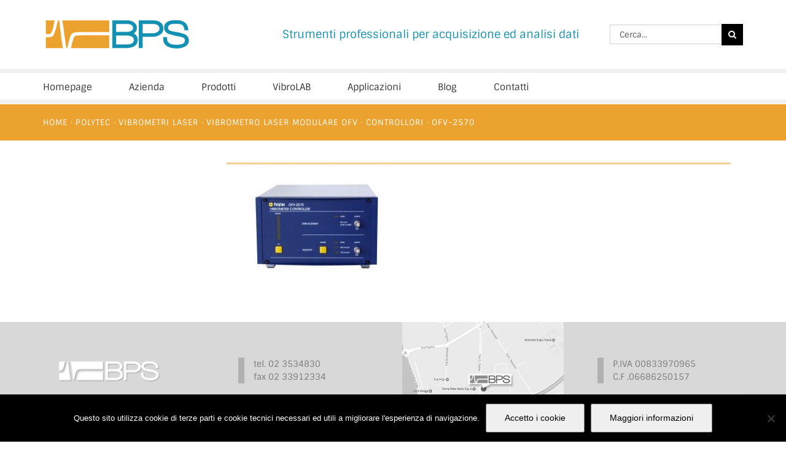

--- FILE ---
content_type: text/html; charset=utf-8
request_url: https://www.google.com/recaptcha/api2/anchor?ar=1&k=6LfEhIsUAAAAAHeHfLUawQyPoujgme3XEGFUee5Z&co=aHR0cHM6Ly93d3cuYnBzd2ViLml0OjQ0Mw..&hl=en&v=PoyoqOPhxBO7pBk68S4YbpHZ&size=invisible&anchor-ms=20000&execute-ms=30000&cb=ohlf69x2qhe
body_size: 48720
content:
<!DOCTYPE HTML><html dir="ltr" lang="en"><head><meta http-equiv="Content-Type" content="text/html; charset=UTF-8">
<meta http-equiv="X-UA-Compatible" content="IE=edge">
<title>reCAPTCHA</title>
<style type="text/css">
/* cyrillic-ext */
@font-face {
  font-family: 'Roboto';
  font-style: normal;
  font-weight: 400;
  font-stretch: 100%;
  src: url(//fonts.gstatic.com/s/roboto/v48/KFO7CnqEu92Fr1ME7kSn66aGLdTylUAMa3GUBHMdazTgWw.woff2) format('woff2');
  unicode-range: U+0460-052F, U+1C80-1C8A, U+20B4, U+2DE0-2DFF, U+A640-A69F, U+FE2E-FE2F;
}
/* cyrillic */
@font-face {
  font-family: 'Roboto';
  font-style: normal;
  font-weight: 400;
  font-stretch: 100%;
  src: url(//fonts.gstatic.com/s/roboto/v48/KFO7CnqEu92Fr1ME7kSn66aGLdTylUAMa3iUBHMdazTgWw.woff2) format('woff2');
  unicode-range: U+0301, U+0400-045F, U+0490-0491, U+04B0-04B1, U+2116;
}
/* greek-ext */
@font-face {
  font-family: 'Roboto';
  font-style: normal;
  font-weight: 400;
  font-stretch: 100%;
  src: url(//fonts.gstatic.com/s/roboto/v48/KFO7CnqEu92Fr1ME7kSn66aGLdTylUAMa3CUBHMdazTgWw.woff2) format('woff2');
  unicode-range: U+1F00-1FFF;
}
/* greek */
@font-face {
  font-family: 'Roboto';
  font-style: normal;
  font-weight: 400;
  font-stretch: 100%;
  src: url(//fonts.gstatic.com/s/roboto/v48/KFO7CnqEu92Fr1ME7kSn66aGLdTylUAMa3-UBHMdazTgWw.woff2) format('woff2');
  unicode-range: U+0370-0377, U+037A-037F, U+0384-038A, U+038C, U+038E-03A1, U+03A3-03FF;
}
/* math */
@font-face {
  font-family: 'Roboto';
  font-style: normal;
  font-weight: 400;
  font-stretch: 100%;
  src: url(//fonts.gstatic.com/s/roboto/v48/KFO7CnqEu92Fr1ME7kSn66aGLdTylUAMawCUBHMdazTgWw.woff2) format('woff2');
  unicode-range: U+0302-0303, U+0305, U+0307-0308, U+0310, U+0312, U+0315, U+031A, U+0326-0327, U+032C, U+032F-0330, U+0332-0333, U+0338, U+033A, U+0346, U+034D, U+0391-03A1, U+03A3-03A9, U+03B1-03C9, U+03D1, U+03D5-03D6, U+03F0-03F1, U+03F4-03F5, U+2016-2017, U+2034-2038, U+203C, U+2040, U+2043, U+2047, U+2050, U+2057, U+205F, U+2070-2071, U+2074-208E, U+2090-209C, U+20D0-20DC, U+20E1, U+20E5-20EF, U+2100-2112, U+2114-2115, U+2117-2121, U+2123-214F, U+2190, U+2192, U+2194-21AE, U+21B0-21E5, U+21F1-21F2, U+21F4-2211, U+2213-2214, U+2216-22FF, U+2308-230B, U+2310, U+2319, U+231C-2321, U+2336-237A, U+237C, U+2395, U+239B-23B7, U+23D0, U+23DC-23E1, U+2474-2475, U+25AF, U+25B3, U+25B7, U+25BD, U+25C1, U+25CA, U+25CC, U+25FB, U+266D-266F, U+27C0-27FF, U+2900-2AFF, U+2B0E-2B11, U+2B30-2B4C, U+2BFE, U+3030, U+FF5B, U+FF5D, U+1D400-1D7FF, U+1EE00-1EEFF;
}
/* symbols */
@font-face {
  font-family: 'Roboto';
  font-style: normal;
  font-weight: 400;
  font-stretch: 100%;
  src: url(//fonts.gstatic.com/s/roboto/v48/KFO7CnqEu92Fr1ME7kSn66aGLdTylUAMaxKUBHMdazTgWw.woff2) format('woff2');
  unicode-range: U+0001-000C, U+000E-001F, U+007F-009F, U+20DD-20E0, U+20E2-20E4, U+2150-218F, U+2190, U+2192, U+2194-2199, U+21AF, U+21E6-21F0, U+21F3, U+2218-2219, U+2299, U+22C4-22C6, U+2300-243F, U+2440-244A, U+2460-24FF, U+25A0-27BF, U+2800-28FF, U+2921-2922, U+2981, U+29BF, U+29EB, U+2B00-2BFF, U+4DC0-4DFF, U+FFF9-FFFB, U+10140-1018E, U+10190-1019C, U+101A0, U+101D0-101FD, U+102E0-102FB, U+10E60-10E7E, U+1D2C0-1D2D3, U+1D2E0-1D37F, U+1F000-1F0FF, U+1F100-1F1AD, U+1F1E6-1F1FF, U+1F30D-1F30F, U+1F315, U+1F31C, U+1F31E, U+1F320-1F32C, U+1F336, U+1F378, U+1F37D, U+1F382, U+1F393-1F39F, U+1F3A7-1F3A8, U+1F3AC-1F3AF, U+1F3C2, U+1F3C4-1F3C6, U+1F3CA-1F3CE, U+1F3D4-1F3E0, U+1F3ED, U+1F3F1-1F3F3, U+1F3F5-1F3F7, U+1F408, U+1F415, U+1F41F, U+1F426, U+1F43F, U+1F441-1F442, U+1F444, U+1F446-1F449, U+1F44C-1F44E, U+1F453, U+1F46A, U+1F47D, U+1F4A3, U+1F4B0, U+1F4B3, U+1F4B9, U+1F4BB, U+1F4BF, U+1F4C8-1F4CB, U+1F4D6, U+1F4DA, U+1F4DF, U+1F4E3-1F4E6, U+1F4EA-1F4ED, U+1F4F7, U+1F4F9-1F4FB, U+1F4FD-1F4FE, U+1F503, U+1F507-1F50B, U+1F50D, U+1F512-1F513, U+1F53E-1F54A, U+1F54F-1F5FA, U+1F610, U+1F650-1F67F, U+1F687, U+1F68D, U+1F691, U+1F694, U+1F698, U+1F6AD, U+1F6B2, U+1F6B9-1F6BA, U+1F6BC, U+1F6C6-1F6CF, U+1F6D3-1F6D7, U+1F6E0-1F6EA, U+1F6F0-1F6F3, U+1F6F7-1F6FC, U+1F700-1F7FF, U+1F800-1F80B, U+1F810-1F847, U+1F850-1F859, U+1F860-1F887, U+1F890-1F8AD, U+1F8B0-1F8BB, U+1F8C0-1F8C1, U+1F900-1F90B, U+1F93B, U+1F946, U+1F984, U+1F996, U+1F9E9, U+1FA00-1FA6F, U+1FA70-1FA7C, U+1FA80-1FA89, U+1FA8F-1FAC6, U+1FACE-1FADC, U+1FADF-1FAE9, U+1FAF0-1FAF8, U+1FB00-1FBFF;
}
/* vietnamese */
@font-face {
  font-family: 'Roboto';
  font-style: normal;
  font-weight: 400;
  font-stretch: 100%;
  src: url(//fonts.gstatic.com/s/roboto/v48/KFO7CnqEu92Fr1ME7kSn66aGLdTylUAMa3OUBHMdazTgWw.woff2) format('woff2');
  unicode-range: U+0102-0103, U+0110-0111, U+0128-0129, U+0168-0169, U+01A0-01A1, U+01AF-01B0, U+0300-0301, U+0303-0304, U+0308-0309, U+0323, U+0329, U+1EA0-1EF9, U+20AB;
}
/* latin-ext */
@font-face {
  font-family: 'Roboto';
  font-style: normal;
  font-weight: 400;
  font-stretch: 100%;
  src: url(//fonts.gstatic.com/s/roboto/v48/KFO7CnqEu92Fr1ME7kSn66aGLdTylUAMa3KUBHMdazTgWw.woff2) format('woff2');
  unicode-range: U+0100-02BA, U+02BD-02C5, U+02C7-02CC, U+02CE-02D7, U+02DD-02FF, U+0304, U+0308, U+0329, U+1D00-1DBF, U+1E00-1E9F, U+1EF2-1EFF, U+2020, U+20A0-20AB, U+20AD-20C0, U+2113, U+2C60-2C7F, U+A720-A7FF;
}
/* latin */
@font-face {
  font-family: 'Roboto';
  font-style: normal;
  font-weight: 400;
  font-stretch: 100%;
  src: url(//fonts.gstatic.com/s/roboto/v48/KFO7CnqEu92Fr1ME7kSn66aGLdTylUAMa3yUBHMdazQ.woff2) format('woff2');
  unicode-range: U+0000-00FF, U+0131, U+0152-0153, U+02BB-02BC, U+02C6, U+02DA, U+02DC, U+0304, U+0308, U+0329, U+2000-206F, U+20AC, U+2122, U+2191, U+2193, U+2212, U+2215, U+FEFF, U+FFFD;
}
/* cyrillic-ext */
@font-face {
  font-family: 'Roboto';
  font-style: normal;
  font-weight: 500;
  font-stretch: 100%;
  src: url(//fonts.gstatic.com/s/roboto/v48/KFO7CnqEu92Fr1ME7kSn66aGLdTylUAMa3GUBHMdazTgWw.woff2) format('woff2');
  unicode-range: U+0460-052F, U+1C80-1C8A, U+20B4, U+2DE0-2DFF, U+A640-A69F, U+FE2E-FE2F;
}
/* cyrillic */
@font-face {
  font-family: 'Roboto';
  font-style: normal;
  font-weight: 500;
  font-stretch: 100%;
  src: url(//fonts.gstatic.com/s/roboto/v48/KFO7CnqEu92Fr1ME7kSn66aGLdTylUAMa3iUBHMdazTgWw.woff2) format('woff2');
  unicode-range: U+0301, U+0400-045F, U+0490-0491, U+04B0-04B1, U+2116;
}
/* greek-ext */
@font-face {
  font-family: 'Roboto';
  font-style: normal;
  font-weight: 500;
  font-stretch: 100%;
  src: url(//fonts.gstatic.com/s/roboto/v48/KFO7CnqEu92Fr1ME7kSn66aGLdTylUAMa3CUBHMdazTgWw.woff2) format('woff2');
  unicode-range: U+1F00-1FFF;
}
/* greek */
@font-face {
  font-family: 'Roboto';
  font-style: normal;
  font-weight: 500;
  font-stretch: 100%;
  src: url(//fonts.gstatic.com/s/roboto/v48/KFO7CnqEu92Fr1ME7kSn66aGLdTylUAMa3-UBHMdazTgWw.woff2) format('woff2');
  unicode-range: U+0370-0377, U+037A-037F, U+0384-038A, U+038C, U+038E-03A1, U+03A3-03FF;
}
/* math */
@font-face {
  font-family: 'Roboto';
  font-style: normal;
  font-weight: 500;
  font-stretch: 100%;
  src: url(//fonts.gstatic.com/s/roboto/v48/KFO7CnqEu92Fr1ME7kSn66aGLdTylUAMawCUBHMdazTgWw.woff2) format('woff2');
  unicode-range: U+0302-0303, U+0305, U+0307-0308, U+0310, U+0312, U+0315, U+031A, U+0326-0327, U+032C, U+032F-0330, U+0332-0333, U+0338, U+033A, U+0346, U+034D, U+0391-03A1, U+03A3-03A9, U+03B1-03C9, U+03D1, U+03D5-03D6, U+03F0-03F1, U+03F4-03F5, U+2016-2017, U+2034-2038, U+203C, U+2040, U+2043, U+2047, U+2050, U+2057, U+205F, U+2070-2071, U+2074-208E, U+2090-209C, U+20D0-20DC, U+20E1, U+20E5-20EF, U+2100-2112, U+2114-2115, U+2117-2121, U+2123-214F, U+2190, U+2192, U+2194-21AE, U+21B0-21E5, U+21F1-21F2, U+21F4-2211, U+2213-2214, U+2216-22FF, U+2308-230B, U+2310, U+2319, U+231C-2321, U+2336-237A, U+237C, U+2395, U+239B-23B7, U+23D0, U+23DC-23E1, U+2474-2475, U+25AF, U+25B3, U+25B7, U+25BD, U+25C1, U+25CA, U+25CC, U+25FB, U+266D-266F, U+27C0-27FF, U+2900-2AFF, U+2B0E-2B11, U+2B30-2B4C, U+2BFE, U+3030, U+FF5B, U+FF5D, U+1D400-1D7FF, U+1EE00-1EEFF;
}
/* symbols */
@font-face {
  font-family: 'Roboto';
  font-style: normal;
  font-weight: 500;
  font-stretch: 100%;
  src: url(//fonts.gstatic.com/s/roboto/v48/KFO7CnqEu92Fr1ME7kSn66aGLdTylUAMaxKUBHMdazTgWw.woff2) format('woff2');
  unicode-range: U+0001-000C, U+000E-001F, U+007F-009F, U+20DD-20E0, U+20E2-20E4, U+2150-218F, U+2190, U+2192, U+2194-2199, U+21AF, U+21E6-21F0, U+21F3, U+2218-2219, U+2299, U+22C4-22C6, U+2300-243F, U+2440-244A, U+2460-24FF, U+25A0-27BF, U+2800-28FF, U+2921-2922, U+2981, U+29BF, U+29EB, U+2B00-2BFF, U+4DC0-4DFF, U+FFF9-FFFB, U+10140-1018E, U+10190-1019C, U+101A0, U+101D0-101FD, U+102E0-102FB, U+10E60-10E7E, U+1D2C0-1D2D3, U+1D2E0-1D37F, U+1F000-1F0FF, U+1F100-1F1AD, U+1F1E6-1F1FF, U+1F30D-1F30F, U+1F315, U+1F31C, U+1F31E, U+1F320-1F32C, U+1F336, U+1F378, U+1F37D, U+1F382, U+1F393-1F39F, U+1F3A7-1F3A8, U+1F3AC-1F3AF, U+1F3C2, U+1F3C4-1F3C6, U+1F3CA-1F3CE, U+1F3D4-1F3E0, U+1F3ED, U+1F3F1-1F3F3, U+1F3F5-1F3F7, U+1F408, U+1F415, U+1F41F, U+1F426, U+1F43F, U+1F441-1F442, U+1F444, U+1F446-1F449, U+1F44C-1F44E, U+1F453, U+1F46A, U+1F47D, U+1F4A3, U+1F4B0, U+1F4B3, U+1F4B9, U+1F4BB, U+1F4BF, U+1F4C8-1F4CB, U+1F4D6, U+1F4DA, U+1F4DF, U+1F4E3-1F4E6, U+1F4EA-1F4ED, U+1F4F7, U+1F4F9-1F4FB, U+1F4FD-1F4FE, U+1F503, U+1F507-1F50B, U+1F50D, U+1F512-1F513, U+1F53E-1F54A, U+1F54F-1F5FA, U+1F610, U+1F650-1F67F, U+1F687, U+1F68D, U+1F691, U+1F694, U+1F698, U+1F6AD, U+1F6B2, U+1F6B9-1F6BA, U+1F6BC, U+1F6C6-1F6CF, U+1F6D3-1F6D7, U+1F6E0-1F6EA, U+1F6F0-1F6F3, U+1F6F7-1F6FC, U+1F700-1F7FF, U+1F800-1F80B, U+1F810-1F847, U+1F850-1F859, U+1F860-1F887, U+1F890-1F8AD, U+1F8B0-1F8BB, U+1F8C0-1F8C1, U+1F900-1F90B, U+1F93B, U+1F946, U+1F984, U+1F996, U+1F9E9, U+1FA00-1FA6F, U+1FA70-1FA7C, U+1FA80-1FA89, U+1FA8F-1FAC6, U+1FACE-1FADC, U+1FADF-1FAE9, U+1FAF0-1FAF8, U+1FB00-1FBFF;
}
/* vietnamese */
@font-face {
  font-family: 'Roboto';
  font-style: normal;
  font-weight: 500;
  font-stretch: 100%;
  src: url(//fonts.gstatic.com/s/roboto/v48/KFO7CnqEu92Fr1ME7kSn66aGLdTylUAMa3OUBHMdazTgWw.woff2) format('woff2');
  unicode-range: U+0102-0103, U+0110-0111, U+0128-0129, U+0168-0169, U+01A0-01A1, U+01AF-01B0, U+0300-0301, U+0303-0304, U+0308-0309, U+0323, U+0329, U+1EA0-1EF9, U+20AB;
}
/* latin-ext */
@font-face {
  font-family: 'Roboto';
  font-style: normal;
  font-weight: 500;
  font-stretch: 100%;
  src: url(//fonts.gstatic.com/s/roboto/v48/KFO7CnqEu92Fr1ME7kSn66aGLdTylUAMa3KUBHMdazTgWw.woff2) format('woff2');
  unicode-range: U+0100-02BA, U+02BD-02C5, U+02C7-02CC, U+02CE-02D7, U+02DD-02FF, U+0304, U+0308, U+0329, U+1D00-1DBF, U+1E00-1E9F, U+1EF2-1EFF, U+2020, U+20A0-20AB, U+20AD-20C0, U+2113, U+2C60-2C7F, U+A720-A7FF;
}
/* latin */
@font-face {
  font-family: 'Roboto';
  font-style: normal;
  font-weight: 500;
  font-stretch: 100%;
  src: url(//fonts.gstatic.com/s/roboto/v48/KFO7CnqEu92Fr1ME7kSn66aGLdTylUAMa3yUBHMdazQ.woff2) format('woff2');
  unicode-range: U+0000-00FF, U+0131, U+0152-0153, U+02BB-02BC, U+02C6, U+02DA, U+02DC, U+0304, U+0308, U+0329, U+2000-206F, U+20AC, U+2122, U+2191, U+2193, U+2212, U+2215, U+FEFF, U+FFFD;
}
/* cyrillic-ext */
@font-face {
  font-family: 'Roboto';
  font-style: normal;
  font-weight: 900;
  font-stretch: 100%;
  src: url(//fonts.gstatic.com/s/roboto/v48/KFO7CnqEu92Fr1ME7kSn66aGLdTylUAMa3GUBHMdazTgWw.woff2) format('woff2');
  unicode-range: U+0460-052F, U+1C80-1C8A, U+20B4, U+2DE0-2DFF, U+A640-A69F, U+FE2E-FE2F;
}
/* cyrillic */
@font-face {
  font-family: 'Roboto';
  font-style: normal;
  font-weight: 900;
  font-stretch: 100%;
  src: url(//fonts.gstatic.com/s/roboto/v48/KFO7CnqEu92Fr1ME7kSn66aGLdTylUAMa3iUBHMdazTgWw.woff2) format('woff2');
  unicode-range: U+0301, U+0400-045F, U+0490-0491, U+04B0-04B1, U+2116;
}
/* greek-ext */
@font-face {
  font-family: 'Roboto';
  font-style: normal;
  font-weight: 900;
  font-stretch: 100%;
  src: url(//fonts.gstatic.com/s/roboto/v48/KFO7CnqEu92Fr1ME7kSn66aGLdTylUAMa3CUBHMdazTgWw.woff2) format('woff2');
  unicode-range: U+1F00-1FFF;
}
/* greek */
@font-face {
  font-family: 'Roboto';
  font-style: normal;
  font-weight: 900;
  font-stretch: 100%;
  src: url(//fonts.gstatic.com/s/roboto/v48/KFO7CnqEu92Fr1ME7kSn66aGLdTylUAMa3-UBHMdazTgWw.woff2) format('woff2');
  unicode-range: U+0370-0377, U+037A-037F, U+0384-038A, U+038C, U+038E-03A1, U+03A3-03FF;
}
/* math */
@font-face {
  font-family: 'Roboto';
  font-style: normal;
  font-weight: 900;
  font-stretch: 100%;
  src: url(//fonts.gstatic.com/s/roboto/v48/KFO7CnqEu92Fr1ME7kSn66aGLdTylUAMawCUBHMdazTgWw.woff2) format('woff2');
  unicode-range: U+0302-0303, U+0305, U+0307-0308, U+0310, U+0312, U+0315, U+031A, U+0326-0327, U+032C, U+032F-0330, U+0332-0333, U+0338, U+033A, U+0346, U+034D, U+0391-03A1, U+03A3-03A9, U+03B1-03C9, U+03D1, U+03D5-03D6, U+03F0-03F1, U+03F4-03F5, U+2016-2017, U+2034-2038, U+203C, U+2040, U+2043, U+2047, U+2050, U+2057, U+205F, U+2070-2071, U+2074-208E, U+2090-209C, U+20D0-20DC, U+20E1, U+20E5-20EF, U+2100-2112, U+2114-2115, U+2117-2121, U+2123-214F, U+2190, U+2192, U+2194-21AE, U+21B0-21E5, U+21F1-21F2, U+21F4-2211, U+2213-2214, U+2216-22FF, U+2308-230B, U+2310, U+2319, U+231C-2321, U+2336-237A, U+237C, U+2395, U+239B-23B7, U+23D0, U+23DC-23E1, U+2474-2475, U+25AF, U+25B3, U+25B7, U+25BD, U+25C1, U+25CA, U+25CC, U+25FB, U+266D-266F, U+27C0-27FF, U+2900-2AFF, U+2B0E-2B11, U+2B30-2B4C, U+2BFE, U+3030, U+FF5B, U+FF5D, U+1D400-1D7FF, U+1EE00-1EEFF;
}
/* symbols */
@font-face {
  font-family: 'Roboto';
  font-style: normal;
  font-weight: 900;
  font-stretch: 100%;
  src: url(//fonts.gstatic.com/s/roboto/v48/KFO7CnqEu92Fr1ME7kSn66aGLdTylUAMaxKUBHMdazTgWw.woff2) format('woff2');
  unicode-range: U+0001-000C, U+000E-001F, U+007F-009F, U+20DD-20E0, U+20E2-20E4, U+2150-218F, U+2190, U+2192, U+2194-2199, U+21AF, U+21E6-21F0, U+21F3, U+2218-2219, U+2299, U+22C4-22C6, U+2300-243F, U+2440-244A, U+2460-24FF, U+25A0-27BF, U+2800-28FF, U+2921-2922, U+2981, U+29BF, U+29EB, U+2B00-2BFF, U+4DC0-4DFF, U+FFF9-FFFB, U+10140-1018E, U+10190-1019C, U+101A0, U+101D0-101FD, U+102E0-102FB, U+10E60-10E7E, U+1D2C0-1D2D3, U+1D2E0-1D37F, U+1F000-1F0FF, U+1F100-1F1AD, U+1F1E6-1F1FF, U+1F30D-1F30F, U+1F315, U+1F31C, U+1F31E, U+1F320-1F32C, U+1F336, U+1F378, U+1F37D, U+1F382, U+1F393-1F39F, U+1F3A7-1F3A8, U+1F3AC-1F3AF, U+1F3C2, U+1F3C4-1F3C6, U+1F3CA-1F3CE, U+1F3D4-1F3E0, U+1F3ED, U+1F3F1-1F3F3, U+1F3F5-1F3F7, U+1F408, U+1F415, U+1F41F, U+1F426, U+1F43F, U+1F441-1F442, U+1F444, U+1F446-1F449, U+1F44C-1F44E, U+1F453, U+1F46A, U+1F47D, U+1F4A3, U+1F4B0, U+1F4B3, U+1F4B9, U+1F4BB, U+1F4BF, U+1F4C8-1F4CB, U+1F4D6, U+1F4DA, U+1F4DF, U+1F4E3-1F4E6, U+1F4EA-1F4ED, U+1F4F7, U+1F4F9-1F4FB, U+1F4FD-1F4FE, U+1F503, U+1F507-1F50B, U+1F50D, U+1F512-1F513, U+1F53E-1F54A, U+1F54F-1F5FA, U+1F610, U+1F650-1F67F, U+1F687, U+1F68D, U+1F691, U+1F694, U+1F698, U+1F6AD, U+1F6B2, U+1F6B9-1F6BA, U+1F6BC, U+1F6C6-1F6CF, U+1F6D3-1F6D7, U+1F6E0-1F6EA, U+1F6F0-1F6F3, U+1F6F7-1F6FC, U+1F700-1F7FF, U+1F800-1F80B, U+1F810-1F847, U+1F850-1F859, U+1F860-1F887, U+1F890-1F8AD, U+1F8B0-1F8BB, U+1F8C0-1F8C1, U+1F900-1F90B, U+1F93B, U+1F946, U+1F984, U+1F996, U+1F9E9, U+1FA00-1FA6F, U+1FA70-1FA7C, U+1FA80-1FA89, U+1FA8F-1FAC6, U+1FACE-1FADC, U+1FADF-1FAE9, U+1FAF0-1FAF8, U+1FB00-1FBFF;
}
/* vietnamese */
@font-face {
  font-family: 'Roboto';
  font-style: normal;
  font-weight: 900;
  font-stretch: 100%;
  src: url(//fonts.gstatic.com/s/roboto/v48/KFO7CnqEu92Fr1ME7kSn66aGLdTylUAMa3OUBHMdazTgWw.woff2) format('woff2');
  unicode-range: U+0102-0103, U+0110-0111, U+0128-0129, U+0168-0169, U+01A0-01A1, U+01AF-01B0, U+0300-0301, U+0303-0304, U+0308-0309, U+0323, U+0329, U+1EA0-1EF9, U+20AB;
}
/* latin-ext */
@font-face {
  font-family: 'Roboto';
  font-style: normal;
  font-weight: 900;
  font-stretch: 100%;
  src: url(//fonts.gstatic.com/s/roboto/v48/KFO7CnqEu92Fr1ME7kSn66aGLdTylUAMa3KUBHMdazTgWw.woff2) format('woff2');
  unicode-range: U+0100-02BA, U+02BD-02C5, U+02C7-02CC, U+02CE-02D7, U+02DD-02FF, U+0304, U+0308, U+0329, U+1D00-1DBF, U+1E00-1E9F, U+1EF2-1EFF, U+2020, U+20A0-20AB, U+20AD-20C0, U+2113, U+2C60-2C7F, U+A720-A7FF;
}
/* latin */
@font-face {
  font-family: 'Roboto';
  font-style: normal;
  font-weight: 900;
  font-stretch: 100%;
  src: url(//fonts.gstatic.com/s/roboto/v48/KFO7CnqEu92Fr1ME7kSn66aGLdTylUAMa3yUBHMdazQ.woff2) format('woff2');
  unicode-range: U+0000-00FF, U+0131, U+0152-0153, U+02BB-02BC, U+02C6, U+02DA, U+02DC, U+0304, U+0308, U+0329, U+2000-206F, U+20AC, U+2122, U+2191, U+2193, U+2212, U+2215, U+FEFF, U+FFFD;
}

</style>
<link rel="stylesheet" type="text/css" href="https://www.gstatic.com/recaptcha/releases/PoyoqOPhxBO7pBk68S4YbpHZ/styles__ltr.css">
<script nonce="A1oLvRoKKd-vyX-6NjYOrg" type="text/javascript">window['__recaptcha_api'] = 'https://www.google.com/recaptcha/api2/';</script>
<script type="text/javascript" src="https://www.gstatic.com/recaptcha/releases/PoyoqOPhxBO7pBk68S4YbpHZ/recaptcha__en.js" nonce="A1oLvRoKKd-vyX-6NjYOrg">
      
    </script></head>
<body><div id="rc-anchor-alert" class="rc-anchor-alert"></div>
<input type="hidden" id="recaptcha-token" value="[base64]">
<script type="text/javascript" nonce="A1oLvRoKKd-vyX-6NjYOrg">
      recaptcha.anchor.Main.init("[\x22ainput\x22,[\x22bgdata\x22,\x22\x22,\[base64]/[base64]/[base64]/[base64]/[base64]/[base64]/KGcoTywyNTMsTy5PKSxVRyhPLEMpKTpnKE8sMjUzLEMpLE8pKSxsKSksTykpfSxieT1mdW5jdGlvbihDLE8sdSxsKXtmb3IobD0odT1SKEMpLDApO08+MDtPLS0pbD1sPDw4fFooQyk7ZyhDLHUsbCl9LFVHPWZ1bmN0aW9uKEMsTyl7Qy5pLmxlbmd0aD4xMDQ/[base64]/[base64]/[base64]/[base64]/[base64]/[base64]/[base64]\\u003d\x22,\[base64]\x22,\x22c8KFw6IDAmHDkxFJBg7CtV/[base64]/b3DDtwHDlMOIDzVTw5vCiGFCwrseWMKmPsOLVAh0wqdpYsKVMVADwrkuwqnDncKlIMOcYwnChTDCiV/[base64]/CicKhdjVdwr3DkcKZMgcuFMOeImkOwpBjw7RbJcOFw6nCjgwlwrcgMVPDkC3Dj8OTw7AxJ8OPa8OpwpMVbiTDoMKBwqLDlcKPw67ChcKxYTLCjsKFBcKlw7YKZld8DRTCgsKzw7rDlsKLwqzDnyt/IkdJSwTCncKLRcONfsK4w7DDpMOYwrVBUMOMdcKWw4DDvsOVwoDCoQ4NMcKxPgsUBsKLw6sWb8K3SMKPw5TCicKgRxh3KGbDkcOVZcKWMGMtW0vDmsOuGVtHIGsywoNyw4MiL8OOwopLw7XDsSltenzCusKfw4s/[base64]/CrVNwwrATw4/CvsKFfyhBEWZlWsOxZsKKXcKzw6HDmMOmwroVwo0xZVDDn8OIARA0wpfDhMKtfAwFS8KCPnDDslJWwp4KHsO0w5oow6ZKFXRLPUYCw5YiBcKow5zDlQwqeBbCsMKCd2nCu8OMwoZkEyxDJErDpWbCoMK8w4LDicOQAsOGw7MKw47Cm8K5CMO/VsOIJ21gw4VgdsOdwqBiw7PClm3CkcKtAsK4wrbCtnfDvEfCjsKjcntPwpgbLBLCgmbDryjCucKaJQJWwrfCvWDCssOfw5fDtcK1JRgBKcO3wrXCqRrDg8KzJFxew5AswqbDtWLCrg57JcOPw5/ChMOZIFvDncKUaCbDq8O+CSvCvcO9cUjCqVMCBMOib8OtwqfCoMK6woLCunvDkcKswoJSYcKhwpEuwp/[base64]/wpdfeA01SjtJasO/[base64]/DnDQ2FBTDiAzDsMOjw74Vbh1LKsO3w6/[base64]/Dg8Kjwo8oHMKww7NrVg7Dl8KzwrbDujHCsSzDu8O1LFDCq8OlcEnDicKGw40Wwr/CjgdJwpbCj3LDhnXDh8Oaw7TDoXwCw47DgcKmwoXDt17Cn8O2w4HDrMOZU8KSFTA5McOtfWJtG00nw61fw4zDmgzCtUTDtMOtIxrDlxzCuMOUKMKIwrbCgMObw4Qgw4nDinrChGMvSEkFw7fCkEPDjMOzw7PDrcKtdsOawqRNFCcRwpACGhh/DgQKOsOWOU7DoMKpVFMbwp5Dw73Du8K/a8K9VADCgRZlw40JcXjCmn5AU8KPw7TCk1rDi3VqeMO2fBFBwpbDjH9dw68PSMKuwoTCjMOoYMO/wpzChU7Dm2BHw4FJw4/DjMKxwpk4HsKMw7rDpMKlw6xvCsKFWsOFK3fDuhXCoMKHw6BFYMO4E8Oqw48HK8Kqw5PCqx0Mw63Dlj3DrxsDGANuwoovb8K8w7jDgHXDl8K/wrjDvwkbJMOeQMK9HUbDuiPCjEQ0AzzDkF5kNsOBJiTDn8Oqwq58FwvCjkXDriTCnsKvBcK8IsOWw6PDmcOrw7stC182wqrCt8OPdcOgPhZ6w6FZw7/CiigowrrCicKKw77Cu8OywrJBJnZSN8O3c8KZw5DCmsKrBUzDscKAw4wvVcKBwrFHw6lmw4vCm8KPcsKtJ1lCTsKEUR/CucKCJEZBwo4Ew7s3PMOVUsKsZhRQwqYzw5HClcK6PXzCh8K6w77DkWE9OsOjeio/[base64]/DjWZjB3zCqBIDwpluw7/DhiPCgWY5wqTDnsK+w488w67Cv3M6N8O0dh00wpt9Q8K7cDzCrcOSYgjDonw/wpk7XcKpPsOKw4ZibcKITyfDmExMwp0Vw7deSDpQeMKkbsKCwrlNYcKIYcOveVY3wqLCjznCksKgw41sCmBcdxU/[base64]/[base64]/DhMKTw5bCg8O3wq49NsKnw6DDoB4iEcKAwrwEdHZsX8OCwo5AMzN3wokKwrdBwqHDmsKFw6Vpw4N9w7HDngpWV8K3w5XCocKWw5DDsyTCnsKyFU9/w7s4NMKCw59aL0/DjGDCu1YLwrTDvyDCo3/CjsKOH8KIwr5Dw7DCi3zClljDjcKnCi3DisOueMOcw6PDmWxxBHTCvcObQXHCpVBMw7zDvcOydVnDnMOhwqgewrQhEsKKLcOtW0PCnH/CljNWw4AaRyrDv8Kfw4DDgsOIw7rCpsKEw5pwwo47w53CpMKww4LCmcOpwql1w77CvRXCqVBWw6/DlsKGw7TDvsORwo/CgsKKFnHCvMKoekEqF8K2CcKMDRTCqcOUw7lpw6nCl8OwwonDmglXZcKdPcKYw6/[base64]/Ch1vDqMOoNnQow4E/[base64]/DkltWJj/Dp8KhwqbDqcOQwoXDuh3CncKmKDPDuMKzwroWw6fDlnp2w4kuG8K5L8Khw6PCvcK7eE44w4XDuzRLUhhXS8Knw6x7Q8ObwpHCh3TChTNRc8KKOkTCo8OrwrrDnsKuw6PDhUZHdygPTTlbKMK/w7t/cyPDocKwHsOaeTbCnE3CjyrDlsKjw4PCuBDCqMK7wpvCq8OIKMOlBcO0OHfCoU09TcKcwpPDjsKkw4TCm8KdwrtKw753woXDgcOiXsKywo/CtXbCiMK+aE3DpcOywpYNGCPDv8K8aMO+XMKpw5/CgMO8ZkrCqXjCgMKtw68fwq9vw5dafmAkOEZxwpfCkDjDngF7ChZfw4sxUVU+OcOJP39Lw4YcDT0gwpJyc8KxWMOZeBXDlDzDpMKvw5/CqmXCv8OcFSwEJV3CkMK/w4rDjMKnbsOHJ8OZw5jCqFzDh8K7A0jDu8KpIcOwwoPDvsODH1/CpBTDlUHDisOkTMOMdsOZccO6wqkISMOLwofCm8KsQxPCinN8w63CoXkZwqBiw67DosKYw5cLIcOewp7DnX/Ds2PDmcOREUVhf8Oow5zDrMKTDGVRw5XCg8K4wrNdHMOYw4LDlk1Qw5rDoyw1wp/DmxISwq5LN8OowrUow6loScOrW3XDuC1HKMOGwozCn8OiwqvCnMOVw5M9aQ/CvcKMwpLCu2UXSsKDw5c9S8Olw7ISVcOGw5/[base64]/wqDCrcO/b8OTwqvCpsOfTn7Di8KHwqU6w6Y4w44HZXANw7V+M3cKDsKlNlHDtll8AX4Xw4bCnsOacsO/QsOgw4Mfw5RIw6bCo8K2wp3CiMKMNSzDqk7DlQltfA7CnsOAwrd9aj5Tw5/[base64]/[base64]/DonrDrUUjwoUfb8Orw7F+w7jDnsOhHMKFw6LCjTMEw7JJJ8KNw6wAYX8Rw6fDicKJG8Kfw4EaQwDCksOlbsOqw4XCo8Olw5dwCcOHwp7Cj8KsasK8VwLDucKvw7fCpCTCjw/[base64]/fMOEwrkLw7lYw4VGW2PCqxpxKnUDd13Ct3bCocOuwrt8wrfCk8OPW8Ktw4crw4/DtkrDjhvCkCdzX2s7LsOWDEF+woDCmlRkEsOLw759WmbCrX5Jw6o3w6tyCB3DrTkfw4fDtMKAwpBVN8KUwoUoSj7DkwQAPnhyw7rCqcKfUkYaw6rDmsKKw4fCjcOmA8Kqw4/Dv8OCwo5Nw6jCusKqwpozwo7Cr8OKwqPDnR1kw6DCvA/[base64]/wpNYw6hEwpgyAsOzwrkzPsOowozCmMOrB8Kie3YAw6XCnMOff0F2OyzCg8KLw5PDnSDDkzfDrsKWYQfCjMOVw6bColFHUcOIw7M4XX5OTcO1wrTDoyrDgU9IwpRbbsKvTBhpw7jDp8OdSSYmUwDCtcKcNUvDlifCjsObQMOid10zwqtSUsKiwqrCrDB8OsO/CcK1dGTCn8O8wrJZw4fDn3XDhsKgwqs/WnIDw5HDhsK6wrhjw7c1PMObZRt2wp7DrcK7EGDDgCTCnxB5EcKQw5NkT8K/A0ZUwo7Dmz5FF8KtacOuw6TDvMOyDcOtwrXDpn7Dv8OfFGJbeRtlCV7Chg7CtMK0NMKfWcO/[base64]/DhcKcw5g2w7BSYl1yw4DCjyd8I8KSw43CksKzR8OZwoTDoMKNw5RTZG84IMK1ZcOFwoU/dsKVDsOjDsKrw5bDjlrDm0HDp8K9w6nCusKYwrwnesKswoDDiVIRAzTDmh8aw74RwqU8wpnCgHbCm8OYw4/[base64]/ClsKiwqVmDMKxwqfCvcKJAR/CrcKKTjUSw51CIB3DjcOxFMOcwo3DuMKkw6/DniYsw53CssKgwqYNw5/CoT3CnMKYwpXCg8Kuwq4RBDDChkVaT8OKcMKYTcKKMcOUQcKvw59cUj3DtsKwdMKCUjFhBsKRw6YTw4bCgMK0w70cwo3DscODw5/[base64]/[base64]/CuSk+VXbCosKPCkLDrVTDosK4wo/DgsO0w7AzQCDDi0XCvloXwo1NY8KkC8KjK07Dv8K8wqkYwoIzdG3CgxrCpMKKOTxEPAQIBFPDg8KBwqxjw77Cq8KUwo4ABjwLE30OW8OZV8OHw59VR8KTw6s4woRJwqPDrQHDukTChMKHGj4mw7bCvgtrw57DhMKEw5kQw65sK8KuwqcZC8KYw6E4w5/DhsOUGsKKw6DDtsOzbsKVJsKeU8ONFyfCrwvDhyJEw7/CuCoCL3vDssOUCMOFw7NJwogaaMONwqnDmcKCRzLDuiJRwqzCri/DnGh3wqx/[base64]/DjcKqwqjDjDPCnV3Cg8OGTsKaQMOYw50GwqfCnCU9RS1cwrp8wpZofWIlJAVgw7Yuw7FKw7LDm1ZXM3DCnMKaw6ZQw48sw6nCocK0wpvDrsKKUMOdVDF1wr50w7A+w5kqwocawpnDsT/CulvCt8Ofw61BFHZhw6PDtsKzaMO5eSQlwr0yCRgUY8KaYD8/QcOOZMOMwp/Dj8KvcjjCicKpbSdHd1plw6vCpBjDgVzDv3I1bsKydiLCkUxJEsKlC8OYMMK3w6rDlsKhcXUBw5XDk8ORw70NTyJiXXDCqwpnw7vCocKOU3rCqGRJEgnDlUjCncKaZBo/LkbDsR1pw4wUw5vCgsODw4jCpGHDhcKHU8OKw6bCl0cqwqHCkSnCung4D2fDkTsywohDFMOnw5Mfw5R/w6gsw5o+w5VlEcK4wr8pw5XDoQs2ESnCtsKuS8OkE8O3w48GG8O+bzbCp0A2wqrDjxDDiUh/wosuw6ZbLElqUArDvmnDncKJQsKdRifCucOFw7tlWGVPw4PCmsOSfgjCnERnw5rDh8OFwpPCnMKgGsK+Ih8kdAR/w48xwpZFwpMqwqbCoT/Du0fDnVVWw5nDigw/w6ZHMA9nw73DiSvDjMKBHThMIUjDv1DCt8KkBHnCn8OkwoZXLR1ewqEeVMO2I8KVwoNKw4YbV8O2QcObwopSwpnCoE/[base64]/CujYFZMKDV8O4w7FIYsKKw5EkScKpwq3Csi9vThgtI1zDtRNFwrMffEQTdQAfw5QWwrfDtTU+JsOoZDPDpxjCuE7DgsK3acK+w4RebT8KwopLWlRkQ8OdUSkJwrTDrSJNw6t1VcKrHzAiIcO0w7rDgcOcwr/CncOYcMKOw40NYcKXwozDoMOLworDt38jYQDDoHspwrPCuUPDj20awpwDbcK8w6DDpsKdw7nCh8OeUE/DuSM+w7/Di8OKA8OQw51Lw5zDukXDpQHDjU7CjEIbDsOSTx3DhCN3w7fDpX4/wqtaw64YCm/ChMObN8KbbcKhV8OqY8KKMsOXXiBiC8KgUcOIZRtJw6rCqj3ClXvCpDrCl1LDuU5iw7YGF8O+a3EmwrHDoxR9KgDCglE3wozCkC/CkcKzwqTDvxs9w4/CuF0Mwp/CucKzwpnDgsKDaWPCgsOya2EVwrh3wqdtwoTCllvCkCPCmnRWAMO4wosvXMKlwpACa0TDvsOwOihoCsK9wo/DgRvCs3QzUUsow6/CmMOOPMOZwp11w5BBwqYowqI+QMKJw4bDjsOdfAzDl8OnwovCusOmIV3CqMKDwrrCu1PCkFjDrcOkdEAkQsOKw7pFw5TCsULDlMOOScKCeRnDnHzDi8O1NsOSExQqw4g4WMOzwrw5FMOlKjQMwq/Cs8Otw6d/woYVeEXDo104wqzDi8K7wrXDpsKvwoRxOhXCl8KsKHoLwrzDgsK2HigwAcO5wojCmirDisKfBTQJwqzCoMKFPcOuUWTCtMOZw63DsMKcw63DjUxWw5Vcej99w4RvUmU4M3fDhcO3C07CskTCjXrCk8OnDn/[base64]/O2jDksKVDGNgw7IvQiHCpMOrw5LCtsOTaFwiw7sbw5DCnkRYwp9tfwDDkApfw63DokLDkjPDvcKHUB/DjMKCwr/DnMKwwrEbUSJUw6kdE8KtMMKeIR3CssOiwqLDtcO9BMO7w6Y/E8OCwqvCncKYw4x9FcKIV8K6QzvCoMKUwrckwqcAw5jDp17DicKew4vCv1XDjMKtworCp8KvY8OaEk9qw73Dngk+LcOTwonDlcKnwrfCtMK5D8Oyw4TDusK7GcOjw6zDg8K7wrHDg28OG2UAw6nCmy3CuVQvw4wFGTp/woIATsOzwoQywpPDpsOMOMKANUNcQ1PCvsONfydhfMKSwooIfcOOw6/Dn1Q7U8KqZMOKw6TCh0XDucO7w5k8DMKew63CpAdjw5fDq8OzwqU/XABWJcKDQwrCnER/wqslw63CkA/Cih/DusKpw4sIwpPCoUHCoMKow7LCkAjDvsKTS8OUw4EYUW/CqcK4QyQxwq5nw4jChMKcw6HDoMOVd8KXwrdkTTHDr8OFUcKgQ8O0S8O1wrjDhRbCisKYw7LCoFl+FEI4w7loay3CjMO7H2l4R3RGw615wqrCkMO4DyzCn8OxIVLDgcOWw4DCmXbDt8KTasKLY8KUwrNkwqIQw7zDuA3Ch3PCt8Kow7l2X20rPsKKwoTCgU/DncKzGm3Dv3UAwrXCsMOfwpAvwoXCq8OBwo/DlRzCklohTCXCrT86EsKva8KAwqAKV8OTe8OTQxs9wqnCrcO+PE/CjMKcwrgQfmjDp8OCw6tVwqx8BMO7AsK6ECHClXVGLMKNw4XDqAw4dsOGBcK6w4gIQMOww6EGMEgjwo1tEFrCv8O1w6BhWFXChW1+NA/DnjECF8KGwo3Coy4Cw4XDg8K8w50PF8KIw73DksOwG8Oew5LDsR3DqTsNc8KYwrUGw4p/P8K2wo0/VMKJw6DCuGYJPSrCtHslDSsrw6/CsUTDmcKAw4DDmSlxecKlPhjCoHvCiQ7DgyHCvRzDlcK5wqvDhy5Iw5EOZMKcw6rCuH7CqMKdQcKGw6fCpCITQBHDvcKAwq/CgE1ROnjDj8KjQcOgw61YwozDiMKXfWzDlEXCujvDuMK0wrTDlQFLUMOob8OeDcK+w5NPwpTCvzjDm8OJw611LcKDa8KtV8KzbcOnw6xHw69yw6BuX8O4wqvDkMKEw5ZYwrXDu8O5w4IPwp0Gwrs8w4zDmAJtw44Dw4TDlsK6wrPCgR3DsG3CmgjDmj/[base64]/wpbDqyjDsVbCmzPCpwDDskl6IzMaJmvCuQlnQsOHwpbDtnLCmcK1UMOUOsOew4DDuMKCLMKyw79mwofDgzLCucKAZggMCGE0wrk3BhwQw4ZYwqBnB8K2JcOAwq1nD0LCkBbDoF/CvsODw4dUf0h0wozDr8OEL8O4PMOKwrvCn8KaalJzM2jClXvClMKjZsOoX8KXJmHCgMKcF8OaeMKGB8Olw4zDl2HDoU4ua8OkwrbDiDPDpiI2woPDpsOnw7HCusKbdVLDhsKlw7gCw5vCucOLw7/Cr2rDuMKiwp/CojHCkMKzw4TDnXPDpcKQajXCgMOFwo/DjFXChwjDqSh9w613PsOWcsKpwovClgDCk8OFw5x6esOrwpfCmcKSbWYVwqLDvizCr8OswoxxwqwFEcKaK8KuIsO3fQM1woh5FsK6wrfCiz/[base64]/ChsKnRMOfJsKtw6/CvcOnLxAfABvCgcO6YcONwo4LPcKAAlHDosOjI8O/HwbCkX/CpsOww4bCmWDCvMKmIMOsw5vCnGEPFTbDqh00wqrCr8K0bcOoFsKPHsKDwr3DvyTDlMKDwpzCucOtYmVswpHCq8O0wofCqhsgQMOmw4/ClTdTw7/DocKKwrrCusO2wrDDlcKeFMOdwq/DkWHDjHHCgT8rw68OwrvCuRhywqnDssKwwrDDiwlRQDN6McKoe8K2asOkccK8bQplwqpmw7EHwr5ocFPDhRx7GMKXLMOAw5gcwqjCq8Kobm/DpEccw6NEwr3ChFkPwqZDwr9GbxzDggVkGFZ6w67Dt8O5FMKVEV/Dm8ONwrhYwpnDqcOGFMO6wqtWw5NMGFUTwpRxF3jCoHHCmh7Dkm7DhGrDnhtkw5HCjgfDmsOnw5LChBbCpcOZbCZ9w6BBwot9w4/DocOtcHFJwpwUw59BcMKfBsOxXcK2AnV7XcKnNTbDusOODMKmXUZ6wqfDgsO2w6DCo8KjBTgAw7M6DTHDimzDtsOTAcKUwq/DiDTDn8OBw5p0w7oxwowMwqJUw4DCsgp1w6EFZxhYwqnDssK8w5PCmsKnwrjDv8Kfw5oTVzt/asKpw7I/VmVMHyR7P3PDhsKMwrRCKMOxw7Fub8KWQxfCix7CqMO2wqPCvVNaw4TCpSgBAcK1w7HClHoJJMOpQl/DjMKWw63CtMKxLMOvX8OBwp/CmSPDqyFHNRfDtsKYK8Kdwq/[base64]/DnX/Dt0fCnMOnLy7CmmXCncKQJSVSwrBGw7XDucKOw7dQJ2TCmcOCARB/[base64]/[base64]/CjT9KUsKkUAzDh8OMw7JDw41mIcOJNE/DoRjCgH0Ow78uwonDrcKSw5vDhkwfOXJIcsO0HsOZFcOjw4vDiwdxw7zCgMKuT2gla8O0HcKawrrDm8KlNCPDrMOFw4Jlw5ZzdiLDpcOTRi/ChUR2w6zCvMKpW8KhwpjCsEE+w7jCksKeQMOeccO2w4Umd1TCjR9oTGxBwrbCiwYlJ8K2w6zCjBfDtMO5wpFpCCnCjjzCnMO5wp8tB3xww5QOXzvDvU/[base64]/[base64]/CnXFMXXXDosKvwqtbHMOiwrDDp8K+dWrCmCbDlsKbPsKtwogrwozCrcOBw57DgcKReMO/w7bCvnQqCsOQwpjChsOJM0jCj04tHMOIAUFpw5LDqsO3QHrDhk0/acOVwohfR3xHVAfDt8K6w4NXYsKnLHHCnS7Du8K3w59nw5ELwrjDggnDmAouw6TCssKrwphhNMKga8O3JxjCoMK2LnQwwql7B1U/R2PCr8KnwrcFelZGN8KXwrHCpn/Dv8Ksw4Ymw71owqnDosKMJVsXVsOyOjrCqi3CmMO2w4RBElXCrMKCVU3DvMK3w4Y/w5JvwphGDC7Dq8ORGsOOBMKgZi1qw6vDggtbDUzDgg9OCcK+FRd0wpbCpMKMHmnDrcKnOMKFw6fCksOtH8OGwoQWwqDDtMK7EcOsw5XCt8KTRMKkF17CiWDCtBQ/cMK+w77DosKmwrNTw5wVKMKSw41EJB/DsjttH8O5AMKZcjMcw6NpRcOqZcK9wojDjsOGwphoSgXCmcOZwpnCrzrDizLDscOvNsK4wpvDin/DkHjDr3HCkG8/[base64]/CjibDvVHDrl3Do8Krw4LCoEHDvcKIwoTDlnrDgcO6w5/DgQkjw5QNw4F6w4cyWm4XBsKqwrwqwrbDp8OZwqzDt8KEZSvDicKXYw0qccKYcsKKD8K0w4p/KcKvwpAxLQXDvsK2wo7Cvmh0wqDDrTbDii7CiBozFkpDwqzCllfCosKic8OowpMkSsKKbsKOw4LCnRZTE1lsH8KhwqhYwqBdwp0Iwp/Dgk3DpsKxw74Two3ClWA6woo/SsOxZF/CnMOrw7fDvyHDoMKwwrjCvwlRwpBHwrNOwqFPw6FaHsOaDBrDnGDCtcOiGFPCj8Kjwo/CpsO+Oh9yw4fChCtUe3TDsmXCuQs9wpd3w5XDkcOOO2pGwoYvPcK4QQ/CsG9/d8KTwpfDoRHCucKSwrcNdAnCiHgqHXXDrgEmwpvCkTRtw7LCrcO2cEbCtcOGw4PDmwdpB1Mxw7Z9Fm3Dgl4awoLCisKNwoTDs0nCrMOpMTPCjXLCgwp0DBVjw6pTScK+HMOYw7PChlLDoUHCjnp8XiUQw6AtXsKjwrtFwqo/[base64]/CnUTCn0nCiWg8wpdMw7/DnMO4Hmcow4nDgMOTw6o4WlHDkMK5UMKyTMOwHsKZwqd1Dkgww5NIwrHDo0HDpMKMV8KLw6XCqsKVw5DDlS1LakVqw6RYOsKYw5QuIgfDsBrCqMOJw6jDscKhw5LDgcK5NF7DjsK/wr7CigbCv8OHJHXCvMO/wq3Dr1HCl005wpYZw5HDksOIR0l6L2DCmMOTwrrCl8KRQMOFUMOfBMKuYcOULMO6DFvDpipAM8KJwpfDn8KGwoLCnn8TFcKwwp/ClcOVSVU4wqbDhMK8MnDCsHcKVinDnQY6Y8KZTj/CpFEcVmTDnsKAZBLDq05IwpYuKsOwfMKbw5XDnsOYwpkrwoLCqznDu8Kfw4nCsmQJw4rCocKKwrkVwrZnP8OUw40MCcO+FVJ1w5PDhMKCw7xkw5JOwpjCqsOeHMOPMMK1R8KdAsOAw6o6DlPDuDfDpcK/w6FhXcK5IsKbFXPDgsK8wrEjwpHCkhvDoWXCscKaw4hPw4MIWsKywqfDkcObJMK4bMOrwo/DmUUow7lmaTdLwrITwqAAwqY9VAUPwrbCnXQdecKJwp4Zw6XDklrDrDlBTlDDvG/ClcOTwr5RwovCsxfDsMO7wp7CgcOKGQVYwrXDtMOJUMOAw6fDhhHCnS7CqcKQw5fCrMK+Dn/DskPCtk/CgMKIQMOfYGpceEc5wqPCpiFtw4vDnsO1W8OJw6rDs2Fiw4tKXcOpw7UwOCsTMSjCjyfCnU93H8K+w5JkZcOMwqwWACjCs2Uow7TDhMKLOMKeWsKWNsKywq7Ch8K7wrlFwp9NRsOqdknCmHxkw6fCvBTDrQlVw7QHA8OTwoJiwp/Co8OdwqBTcTULwrzDtsOxbXbCksKHasKvw4kRw60/DMOCEMObI8Kpw6wyIMOFIi3CqFNdSlgHwobDpmghwqzDoMKiR8OTdcO/woHDo8OhE13Do8OgD1Mrw7fCisOEC8OYG1HDhsKzTw3CuMOCwpl7wpYxwrDDu8KXAyRZJMK7SATChTRmIcKdTSDCk8KUw78/YTjDnXbCpGHDvUrDlTAsw4hnw4vCqVnDuQxAc8OvfDklw7DCqsK0K3bCsxrCmsO/w7YrwqQXw5YkTAvCuTjCgsKpw7djwpUKZnIOw6I3F8OGV8OdT8OqwqBuw6HDnwUgw5DDncKNYxrDscKGw5Fswq3CjMKzVsOBcFjDvT/[base64]/wqrCqsKGwroiF8KEdcOCQMKYw6U0RMOUMysLOsKRYzTDp8OowrJdOcKhHjjDncOLwqjDk8KDwpxARhNjMxEvwrnCkUVlw5w/bFDDvAXDuMOWOcKFwonCqgweSBzCiEzDilrDqcKTF8K/w6PDpT/CtR/DtcOXa1YKQcOzHcKUbVA4DSBxwqnCnWhRworCjsKTwq9Kw6fCpcKRw6wyGU5CNsOKw7TDtwxrHcOZZw8hLCozw7wqLMKjwoLDtSJCFQFPXsOgw6cgw5wHw5zCksOQwqMLaMKKM8KBEx/CsMKWw7pjPcKddS1PX8OwMQTDqD1Ow4cDOsO/B8Kjw45UYywUWcKUHh3DkRpyay/CinvCkjlpU8OGw5/CqcOHXD42wpF9woIVw7ZJfU1Kwpcyw5PCtT7DrMOyNkJyTMOEEDh1wr0hJSI6KHdCYwU4ScKyd8KQN8OSKi/DpRPDkFUYwqwwaQA2wpPDrcKLw7XDs8KSYVDDliVbwr1XwppTT8KuS17DrnotccOQIMK4w63DsMKoaWofFsOra1huw5fDrXsXPDtkYxUVaGsaKsKkXsKtw7EqbMOuUcOkGsKQWMO+S8ONIMKEbsOTw7IMw4EXTsOEw4ZoYzYzAnR7O8KjQz8XDEhZwq/DlsOnw61Dw497wpIjwoZ/cidPc3XDpsKyw4IYRErDvMO9Z8Kgw4DCmcOQYsKhTjnDn1/CqAsowqHClMO7aDDChsO8fsKbwqYKw53DsWU8wq5abEkIwqDDgkzChsOFN8O+w7LDhcOrwqfCrUDDjMKWe8OYwoIbwpPClcKTw6bCksKLR8KCTTpDU8K3djHDqA/DrsKWOMORwqXCi8K4Oh4WwpLDlcORwqwlw5zCuD/[base64]/CrsOFw7lrPUDCrsOqw5TDtwJYF046woDCoDkiwrvDgzHDlcKowpZCSy/CnsOlLxjDi8KEWVfCklTCg2dRLsKzwpTDo8O2woN1EcO5U8K/wq5mw7rDhDgGXMODWcOLcC0JwqvDgVRCwoMlK8KHAcOoRh7CrhEkMMOLwqLCkB7CtMOoYsO1YjUdGnk4w49mLBjDgnYww5TDpzzCmhN0MS3CkyjDl8Kaw50rworDtMKhJMOJRSppXsO2wrZwNkfDtsKKOMKNwr/CqwBQLcOow642J8Kbw6MfeA8rwrV9w57Dvk1JeMO0w6PDvMOZJcK2w698wpc3wrl2w4EhDAkSw5TCscObW3TCoRIpC8O7NsO6bcK9w7xTVwfDg8OIwp/Cq8KCw6bCqBjDrBjDghvCoUrDvRPCn8KPw5bCsmTCpUlVR8Ktw7jClyjCpWnDgWYOwrMMwq/Dp8OJw5bDsQhxdcOCw4bCgsO6YcOPw5rDkMKgw5TDhCpPwpQSw7Ziw7ldw7PCiBhGw6lYXnTDm8OCFhPDhnLDtsOJOsOuwptCwpA6IMOwwozCgcOMVHrDqQZpLTXDpgsBwq0Cw4TDkEYXHzrCpWQ6HMKFcGE/w4UBOAhcwofCiMKEAkNCwqN0wolDw4M4J8K0ZcO3wofCk8KkwpXCrMOzw7l4woHCuQh/wqfDqDrCpMKZeA7CmjLCr8O7LMK1eAo7w6kbw4JeJG3ClgpNwq4pw4orL3QOe8ODAsOPRMKbM8Ksw4U2w57CtcO+UHTCtxkfwoNUUMO8w5bDpAY4CCvDkETDjl5EwqnCux4BR8OvFgDDhnHCmjJ4cRfDnMKWw65VLMOoP8KawqQkwqYVwoZjA2lbw7/Dv8KSwqjCiHMYwrXDn3QmHzZtI8OuwqvCplPCrjYXwrvDqwRUdls5N8OKFn/Cl8KjwpzDnMKcX3TDlgVEPcK9wpAjZFTCtMKNwoFSBUQxesOsw7DDnyrDiMKqwrkTSzbClll3w4B8wrleKMOCBjHDmmXDmMOmwoI5w6wHOxfCqsKoTUrCosOtwr7DicKzfBpjFsKFwpPDiGMVdUk8w5EkKkXDvVvCrw9MVcOCw50Nw6rCp3PCtH/CuSfDjFnCkyzDssKMV8KRfhg1w6Y+MxdPw50tw54vDsKyMQEMbls/WDY1wrLDl0jDnx3CucO2w7k6wrkIw5jDgcKhw61ES8Omwq3DjsOmIHnCrUbDoMKZwr4fw6osw5QqFErDs3dzw40UcQXCnMOQHsOSdk3CsUgeFcO4wrlqRk8BNcOdw63ChQcXwozDjcKow7/Dh8OrMyRZJ8KwwobCoMKbfDnCjcO8w4PCnjXCqcOcw67CosKLwpxkKyzCksKhRMOlTDTDuMKfwr/ClmwqwonDmUJ9wp/CoxgowrzCv8Kqwo5Aw7oCwqXDtcKobMOawrfDjAF2w5c0wpF8w6/Du8Knw7U1w591LsOKPD7DsnHDm8O/wr8Rw6ADw68awo0KVyhjFsOzOsOUwoZDEmHDs2vDt8O7T2ETJMKvI1pTw6kMw4PDrsOKw4zCt8KqLsKDXsKLU1bDpcKXJ8O/w5TCr8KBDcO9w6rDhHrDpVPCvgbCtTVqI8K2HsKgJSbDn8KHOF8nw4bCpxDCo2EEwqfCvsKRw4QGwpLCscOeOcKNPMKWFsOfw6AtM3jDvGhmfR/CnMOYXzcjL8Khwq4Awo8eb8Oyw51Iw7N3woFOVcOMNMKhw7NHWwNIw6tHwq/Cn8OgZ8ODSxzCicOLw58iw6zDk8KdesOEw43DocKxwpkhw6/DtcO0FE3DimMNwrDCjcOlWm1LX8OtKW/[base64]/CtHNDYkl6UBDCoMKTbcOmQ8OddMKADcOow7NiEAjDo8OIKHbDncKlw6siLsKYw6JWwqrClkIZwpfCrmZrLsOEX8KOd8KVeATCqjvDlTUBwqDDmhPCmn0WRmjCr8KRasObZTDCv38hN8OGwrNCGlrCqixNwol/w6zCu8KqwpUmWT/Ckz3CjXsrw4/[base64]/CmMKROsObUMOHA2l3eBAnw4FUw4Nmw7DDpwLChRo1LMOQZTfDoVMCQcOsw4HCq0diwoXCojVBS3HCslXDqDRsw4pNPcOFchB3wpQMBkk3wqvClB7ChsOnw7Z1c8OQRsKET8Knw4kbWMKdw5rDg8KjZMKQw6DDg8OUP1HCmMKjw5U/AEDCuwHDoSkvOsOQflsSw7XCuFrCkcOdCUXCg1wpw59Qw7bCi8KHwrzDo8KKLnnDsWLDusOXwqnClMKoSsKAw5USwqrDv8K4Ekt4RWcBU8KQwpbCh3fDomPCrjopw54JwoDCs8OMEsK/FwnDq3UVbsOnwo/DtnN4QlcwwovClElqw5lLf2DDvh/Co2ALP8KCwpXDj8Ksw70sAkPDncOywoPCkMK/IcOSbsOBfsK/w5bDhkXDoiLDp8OkFsKGbQ3CmgFTBMONwp4sB8Omwos2HsK/w5ZIwpFWD8O7wp/DlcKGExsmw6LDlMKLHTDCnXHDv8OOExnDmy9UAX1xwqPCvXbDnSfDrw5VakLDoDHCqVFEfgEcw6TDtcOqRUHDgWJyGA0xK8OiwqrDpU9Jw50lw5sHw4Q5wpLCjsKRKA/DnMKdw5ESwrjDqFEgw6RWXnAqVVXCmknDoUEiw4F0aMKqD1Ysw63Cn8KKwq/DmCBcWcOjw7MQR00Ow7vCicKgwpXDlcKdw6vCi8O6w6/DuMKbTF01wozCkzlVKAXDmsOiK8OPw7vDicORw4tGw5DCosKYwrHCq8KKH3jCoTdow53ChyPCs03DtMOZw5M2VcKqesKcJFbCtRUzw4DCjsOEwpB/w7/DtcK+wq7DtAs+IcOAwrbCr8KUw4I9RMOnX1HCvsOhLRLDtcKjWcKDc0RTS3tcw7A+fGpBf8OGYcKrw5rDtMKAw5ZPYcKIV8KiNR1WDcKEw4nCqkDDr0/DrXHCpiwzK8KGXsKNw4V3w416wpZjGnrCkcO7byHDu8KGTMK7w41Fw655GcKiw5/CqsO4wq3DmhXDlsKTw4/CscOpfWDCq3AKdMONwo/DgcK6wptpJwg/LTLCmzskwq/CsVoHw7XCicO2w5jCsMOFw7DDgGfDnsKlw6bDtFnDqFbDisKqUyl9wpJwalPCp8O8w7jCr1rDh2vDpcOZOihhwoUNw7odGSErU2g7VR1/[base64]/CocKmwokxw6J2AcKEw4AkUmwzWQNxwpIhYSvDqn8jw7DDkMKPfk4EQMKWI8KBOgkIwqrChnZrF0pnQMKNwqTCrTUqwrNcw7VrAUHDj1bCqMOFL8KhwpTDrcKHwpjDncKbCx/[base64]/DqA0AwofCuULCp1PCvk1dwpTCqMKYw7LCqREWwpt7w65NFsONwq/Cp8OewoHCmcKATU1Cwp/CmcKqbxnCiMO6wosjw6rDusOew61ndm/DtMKgOCnChMKXwqp2WQxOw7BQE8Oow4bCocOTHkMPwpQVc8OIwpppCwh5w6N7SwnDsMKBRwfDmUsAbcOQwrnCtMODwp7DrsOpw4Uvw4/DscOuw48Rw5HCocK3wojCtMOuXg46w4XCjsKgw4zDhiNMJQdpw6HDpsOxFH3DiHPDpsOQZV/CrcOBTMKgwr/Dn8O/w7fCmcOTwq1iw4s/wot7w5/DpHXCvG/CqFbDl8KOw4HDo39hw6xtQ8KlPsK0I8Olwr/CpMKmecOgwqh1Ni51BMKhLcOuw5AAwp5jRsKhwqIjUTQYw75wVsOuwpENw4HDjWNjehHDmcOOwq/Cm8OeXDHCrMOEwr4ZwpoZw51wOcOcbUlQCsKQdsKIJ8KHK1DCmnU8w4HDtUkKw4JPw6cEwrrCkFIlFcOXwqTDjEoUwofCmV7CucKsEVXDu8OQMgJRTl83LsKkwpXDjn/CisOGw5LDsn/DqMOxDi7ChCxmwq88w6gwwpnDjcKww4JUR8KNS07DhBTCtxbCgRXDuFlswp/Dp8KjEhc6wrwqc8O1woEKfMKtS34mEMOwNMOra8OwwobDn1/Cq0spEsO3O0rDusKBwofDkmxbwql/NsOFPsKFw5HDjQF+w6HDkmtWw4LCg8KQwovDvcOTwp3CgHrDig1Fw7/Cvw7DucKsPkICwpPDssOIECPCsMOaw5AmVRnDuz7CmsOiwp/CiQx8wojDsAfDucOpw7o3w4Mpwq7DtUkZJcKkw7HDonUtE8OJUsKvIzPCnsKsTyrCjMKdw68swqslFSTCrsKlwoUwT8OGwoAvesO+T8OIHMKyOGxyw7AHw5tqw4fDjHvDmzrCkMOlwq3CgsKRNcKPw6/CljHDucO4XcOVfE0pGQgDJcKDwqHCnBsLw5HCjkrDqi/Cvx9XwpvDtcKGw49Eb2oLw6LCv3PDtsKHC2wxw4dETMObw5c3wqJzw7rDtlbDkmp9w5shwpsDw4/DncOmwpnDlsKew4YMG8Kow6zCtg7Dh8KSV2TCnVzCjcOgOSLCg8K9IFfCnsOqwrUVWz4UwoHDtWkpdcOJTcKYwqXCrifCsMKwUcKxwpfDnichNyTCmR3DhsK8wrRcwq3CgcOpwr/DqhfDmcKHw7nCvBcpwoHCiwXDkMKqEDYSCzbDtsONZAnDvMKJwqUEw43CjUgkw6V0w5jCviTCkMOcw7zCjcOlEMOFBcOGNsOyNMKBw6N5E8O3w4rDt0RJdsOqFMKtZ8O1N8OhHy/CpMK2w7sKcR/CqQLDrMOWw5HCuz0Kwr9zwr7DmVzCo1pbwpLDjcK7w5jDuXtBw5tAHsK6HsOBwrZAVMK0EH8Yw7PCry/DkMOAwqsMLsKAATQ6woQGwp4RGRLCpSMAw74Sw6Zuw6fCmF3Cp3NGw7jCjiUfEmjCr09LwozCpEPDqmHDgsKUSCwhw7bChlDDlCfCvMKzw4nCrMOFwqhPwqR0IxDDlThLw5zCqsKvBMKiwq/CncK5wpgPAsOfRMKlwrBPw4IrSgF3QwjDo8Oww6zDogvCrWLDtm3ClEJ/RnE3eiHDrcKrcUk1w6vCuMKgwol7JMOKwqdURnXCrUk3w6fClcOuw7vCpnE8YFXCrFxiwqsjH8OHwrnCpyzDlMOOw40Pwrwew4NQw49EwpfDgcOzwr/CgsOdI8K6w4kRwpTCmns5LMOkPsKJw6zDs8K4wqXDmsKHSMKgw63CvQd8wr99wr9KfR3DkUPDgRdAISpMw7t4PsK9HcKAw7UMJsORKsKRSh8OwrTCgcKcw5jDkmvDnw3DmFIBw7JMwrpWwqPDiwRFwoDDnDMrHcK9wpM6wpLDr8K/w6Y1woAMPcKwQmjCmWxLGcKiKnkKwq/CvMO9QcO0LFQDw5x0QcKIC8K2w6tlw77Ch8OEcXYbwq0WwrTCpl/ClcOxK8OvPQrDs8KmwrlRw70Xw6TDl2DDiGt3w5ofNgvDuQIjE8OswqXDuV4/[base64]/[base64]/[base64]/DrCMRwr3CkC/CgcKmwpYBTgHDhMOkwp7Cq8K5wqRKwonDtE8ye07DvTjCo3sxdCPDih4jw5XCjQZRE8K4B2RPJcKawofDgsKdw6TDil4vHMKBC8K0NsO/[base64]/DkVkowoHCkMKFwrZ/[base64]/DuWHCucOUw7fDoiLDj0DCssO5E8KVw61gSC14wqE+Kxkjw7rCncK2w5rDq8KKwrDDs8KBw6V/bsO8w5jCicOWwq00CTDChVo2JgA9w40Kwpgawo7CvU/Di3YaElHDhsOHXwrCqSPDssOsFz/[base64]/b8KMwpAowqjCj8KIYUTDvMKBwrzDgVUcwpQPGsOpwphJbSjDsMKQCRtMw6TCpwVrwrzCpQvCpx/[base64]/CrcK9M3RQw6skO2k7w57DiXPCvmrDgcKhw48JaSXDrCRUworCtAPDu8OycsKpcsO2cWXClsObSFHDtA0GZ8KtDsOew4Mkwp1jMgRRwqpIw68eXMOuIcKHwohzFcOrw6XCg8KOIi9ww5pzwrzDiBMkw7HDm8KZThPDgMK3wp0mJcO4T8K/woXDsMO4OMOkc3NZwo4+A8OdXsKxwo3DgzVgwoUxKjlHwoXDkMKaLMOiwp8Iw4DCtsOWwoDChDwCMsKuWcO8HR/DrHXCq8OTw6TDgcKcwrfDsMOEHnQGwpJSS25IaMOldArCsMOXbMKOdcKrw7DDu2zDqgoQwrp/w6JswqzDsDYdSMOAworDqlZIw6VxNcKcwo3CicOtw4BGFsKJGgFfwqTDosK6cMKgccK3PMKtwp9pw5bDlnl7w692DBEVw4fDqsO/[base64]/DpMKZwoDCl8KGwqzCgR/CgcOcFyzCvAcYF1JbwoPDk8OBPsKkG8KrI0vCsMKTw7clWcK8YEdIVMKqYcOoV0TCrX/DgMKHwqnDmcO0dcO4w5jDtMKSw5LDtksrw5ZZw7ocH2o3cCJ+wqTDh1DConvDgCbDuTHDpVnDjHDDq8KOw5IHD1fCnGJAWMO2woE5wr3DtsKwwqdhw6sPeMOnPMKPwopiCsKEwrLCosK3w7I/w756w61hwptPAcOSwo9ECwbCkFcvw6jDhwPCmMKuwpQ1C1DCkxxaw6FOwrsWfMOlbsOmwqMPwodJwqELwowRZ3LDgnXCpwvDvAZkw5PDl8OqYcOEw5jCgMK0woLCoMOIw5/[base64]/CucKgw6zCqERvwqXCn8KbDcKvwqnChcKSFDHCt33DrsOwwrvDgMOJa8OJRX/CkMKVwoDDnhvCusOxMAjCn8KbaFwzw6Etw4vDlm7Dq0vDg8Kyw40VHFzDtHPCrcKtfMOFC8OlUMOVPCDDnCJ/wpxYQ8OjGxknSgRdw5XCucKbEjbDt8Ogw6bDssOVWFc9bTTDucOMd8OfXX8pBVpIwoLCiAZUw4/[base64]/CrMO+w5VNwprCusKeOsOFDMKwMAzDn8KqO8OyGMO7wo1DWSLDtMOUGsOLAcKTwq1BAQZ5wrXDtGosEMKMw7TDlsKFwrFqw5bCkBJOKCFBDsKjPsKAw4YfwoprXMK1MXJ6w5/Dj2HDikvDucKOw4/CnMOdwq9Hw6c9JMO5wp/DisKuRT7DqBMMwo/CpVcFw4BsY8OwVcOhDUM+w6Aoe8OJwqrDsMKPMcOkdcKDwokYSl/[base64]/[base64]\x22],null,[\x22conf\x22,null,\x226LfEhIsUAAAAAHeHfLUawQyPoujgme3XEGFUee5Z\x22,0,null,null,null,1,[21,125,63,73,95,87,41,43,42,83,102,105,109,121],[1017145,188],0,null,null,null,null,0,null,0,null,700,1,null,0,\[base64]/76lBhnEnQkZnOKMAhnM8xEZ\x22,0,0,null,null,1,null,0,0,null,null,null,0],\x22https://www.bpsweb.it:443\x22,null,[3,1,1],null,null,null,1,3600,[\x22https://www.google.com/intl/en/policies/privacy/\x22,\x22https://www.google.com/intl/en/policies/terms/\x22],\x22QqwrfuMJzeAx3vYmmjtY38gxzm4zYkaXjgXiSURlzbM\\u003d\x22,1,0,null,1,1769119253856,0,0,[137],null,[84,134,17,29],\x22RC-Nyrpo0QGFi-BaA\x22,null,null,null,null,null,\x220dAFcWeA45603lLODeuuLTFXPutVgVHR_19qAICbpwgTjWxUyYSp21JY98SR5gsWtyJixHm3jZO4uSc47Q01TY6huqmB9gmH_Zlg\x22,1769202054014]");
    </script></body></html>

--- FILE ---
content_type: text/css
request_url: https://www.bpsweb.it/wp-content/themes/bps/style.css?ver=6.9
body_size: -65
content:
/*
Theme Name: BPS
Description: Tema per sito BPS srl
Author: Massimo Fossati
Author URI: http://www.aluraweb.it
Template: Avada
Version: 1.0.0
Text Domain:  Avada
*/
